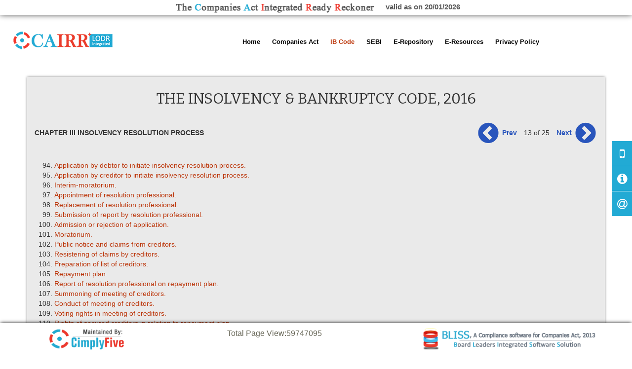

--- FILE ---
content_type: text/html; charset=UTF-8
request_url: https://ca2013.com/sections-ibc/13/
body_size: 10100
content:
<!DOCTYPE html>

<!--[if IE 7]>
<html class="ie ie7" lang="en-GB" prefix="og: http://ogp.me/ns#">
<![endif]-->
<!--[if IE 8]>
<html class="ie ie8" lang="en-GB" prefix="og: http://ogp.me/ns#">
<![endif]-->
<!--[if !(IE 7) & !(IE 8)]><!-->

<html lang="en-GB" prefix="og: http://ogp.me/ns#">

<!--<![endif]-->

<head>
<script src="https://cdn.pagesense.io/js/cimplyfive/f4d9364509ef45a88f9708e42efbe31e.js"></script>
	<meta charset="UTF-8">
	<meta name="viewport" content="width=device-width, initial-scale=1.0">
	<title>Sections IBC | Page 13 of 25 | Companies Act Integrated Ready Reckoner|Companies Act 2013|CAIRR</title>
	<link rel="profile" href="http://gmpg.org/xfn/11">
	<link rel="pingback" href="https://ca2013.com/xmlrpc.php">
	<!--[if lt IE 9]>
	<script src="https://ca2013.com/wp-content/themes/twentythirteen/js/html5.js"></script>
	<![endif]-->

    <!--new responsive tab-->

	<link type="text/css" rel="stylesheet" href="https://ca2013.com/wp-content/themes/twentythirteen/res_tab/responsive-tabs.css" />
	<link type="text/css" rel="stylesheet" href="https://ca2013.com/wp-content/themes/twentythirteen/res_tab/style.css" />
	<link type="text/css" rel="stylesheet" href="https://ca2013.com/wp-content/themes/twentythirteen/css/bootstrap.css" />

    <!--new responsive tab-->
    <!-- jQuery with fallback to the 1.* for old IE -->
    <!--[if lt IE 9]>
    <script src="https://ca2013.com/wp-content/themes/twentythirteen/res_tab/jquery-1.11.0.min.js"></script>
    <![endif]-->
    <!--[if gte IE 9]><!-->
    <script src="https://ca2013.com/wp-content/themes/twentythirteen/res_tab/jquery-2.1.0.min.js"></script>
    <!--<![endif]-->

    <!-- Responsive Tabs JS -->
    <script src="https://ca2013.com/wp-content/themes/twentythirteen/res_tab/jquery.responsiveTabs.js" type="text/javascript"></script>
	<link href="https://fonts.googleapis.com/css?family=Josefin+Sans|Open+Sans" rel="stylesheet">

    
<!-- This site is optimized with the Yoast SEO plugin v4.5 - https://yoast.com/wordpress/plugins/seo/ -->
<link rel="canonical" href="https://ca2013.com/sections-ibc/13/" />
<link rel="prev" href="https://ca2013.com/sections-ibc/12/" />
<link rel="next" href="https://ca2013.com/sections-ibc/14/" />
<meta property="og:locale" content="en_GB" />
<meta property="og:type" content="article" />
<meta property="og:title" content="Sections IBC | Page 13 of 25 | Companies Act Integrated Ready Reckoner|Companies Act 2013|CAIRR" />
<meta property="og:description" content="Application by debtor to initiate insolvency resolution process. Application by creditor to initiate insolvency resolution process. Interim-moratorium. Appointment of resolution professional. Replacement of resolution professional. Submission of report by resolution professional. Admission or rejection of application. Moratorium. Public notice and claims from creditors. Resistering of claims by creditors. Preparation of list of creditors. Repayment plan. &hellip; Continue reading Sections IBC &rarr;" />
<meta property="og:url" content="https://ca2013.com/sections-ibc/13/" />
<meta property="og:site_name" content="Companies Act Integrated Ready Reckoner|Companies Act 2013|CAIRR" />
<meta name="twitter:card" content="summary" />
<meta name="twitter:description" content="Application by debtor to initiate insolvency resolution process. Application by creditor to initiate insolvency resolution process. Interim-moratorium. Appointment of resolution professional. Replacement of resolution professional. Submission of report by resolution professional. Admission or rejection of application. Moratorium. Public notice and claims from creditors. Resistering of claims by creditors. Preparation of list of creditors. Repayment plan. &hellip; Continue reading Sections IBC &rarr;" />
<meta name="twitter:title" content="Sections IBC | Page 13 of 25 | Companies Act Integrated Ready Reckoner|Companies Act 2013|CAIRR" />
<!-- / Yoast SEO plugin. -->

<link rel='dns-prefetch' href='//fonts.googleapis.com' />
<link rel='dns-prefetch' href='//s.w.org' />
<link rel="alternate" type="application/rss+xml" title="Companies Act Integrated Ready Reckoner|Companies Act 2013|CAIRR &raquo; Feed" href="https://ca2013.com/feed/" />
<link rel="alternate" type="application/rss+xml" title="Companies Act Integrated Ready Reckoner|Companies Act 2013|CAIRR &raquo; Comments Feed" href="https://ca2013.com/comments/feed/" />
		<script type="text/javascript">
			window._wpemojiSettings = {"baseUrl":"https:\/\/s.w.org\/images\/core\/emoji\/2.2.1\/72x72\/","ext":".png","svgUrl":"https:\/\/s.w.org\/images\/core\/emoji\/2.2.1\/svg\/","svgExt":".svg","source":{"concatemoji":"https:\/\/ca2013.com\/wp-includes\/js\/wp-emoji-release.min.js?ver=89b9c4d28ce6d0a79cdc60da843b88f9"}};
			!function(a,b,c){function d(a){var b,c,d,e,f=String.fromCharCode;if(!k||!k.fillText)return!1;switch(k.clearRect(0,0,j.width,j.height),k.textBaseline="top",k.font="600 32px Arial",a){case"flag":return k.fillText(f(55356,56826,55356,56819),0,0),!(j.toDataURL().length<3e3)&&(k.clearRect(0,0,j.width,j.height),k.fillText(f(55356,57331,65039,8205,55356,57096),0,0),b=j.toDataURL(),k.clearRect(0,0,j.width,j.height),k.fillText(f(55356,57331,55356,57096),0,0),c=j.toDataURL(),b!==c);case"emoji4":return k.fillText(f(55357,56425,55356,57341,8205,55357,56507),0,0),d=j.toDataURL(),k.clearRect(0,0,j.width,j.height),k.fillText(f(55357,56425,55356,57341,55357,56507),0,0),e=j.toDataURL(),d!==e}return!1}function e(a){var c=b.createElement("script");c.src=a,c.defer=c.type="text/javascript",b.getElementsByTagName("head")[0].appendChild(c)}var f,g,h,i,j=b.createElement("canvas"),k=j.getContext&&j.getContext("2d");for(i=Array("flag","emoji4"),c.supports={everything:!0,everythingExceptFlag:!0},h=0;h<i.length;h++)c.supports[i[h]]=d(i[h]),c.supports.everything=c.supports.everything&&c.supports[i[h]],"flag"!==i[h]&&(c.supports.everythingExceptFlag=c.supports.everythingExceptFlag&&c.supports[i[h]]);c.supports.everythingExceptFlag=c.supports.everythingExceptFlag&&!c.supports.flag,c.DOMReady=!1,c.readyCallback=function(){c.DOMReady=!0},c.supports.everything||(g=function(){c.readyCallback()},b.addEventListener?(b.addEventListener("DOMContentLoaded",g,!1),a.addEventListener("load",g,!1)):(a.attachEvent("onload",g),b.attachEvent("onreadystatechange",function(){"complete"===b.readyState&&c.readyCallback()})),f=c.source||{},f.concatemoji?e(f.concatemoji):f.wpemoji&&f.twemoji&&(e(f.twemoji),e(f.wpemoji)))}(window,document,window._wpemojiSettings);
		</script>
		<style type="text/css">
img.wp-smiley,
img.emoji {
	display: inline !important;
	border: none !important;
	box-shadow: none !important;
	height: 1em !important;
	width: 1em !important;
	margin: 0 .07em !important;
	vertical-align: -0.1em !important;
	background: none !important;
	padding: 0 !important;
}
</style>
<link rel='stylesheet' id='siteorigin-panels-front-css'  href='https://ca2013.com/wp-content/plugins/siteorigin-panels/css/front.css?ver=2.4.25' type='text/css' media='all' />
<link rel='stylesheet' id='contact-form-7-css'  href='https://ca2013.com/wp-content/plugins/contact-form-7/includes/css/styles.css?ver=4.7' type='text/css' media='all' />
<link rel='stylesheet' id='theiaPostSlider-css'  href='https://ca2013.com/wp-content/plugins/theia-post-slider/css/font-theme.css?ver=1.8.1' type='text/css' media='all' />
<link rel='stylesheet' id='theiaPostSlider-font-css'  href='https://ca2013.com/wp-content/plugins/theia-post-slider/fonts/style.css?ver=1.8.1' type='text/css' media='all' />
<link rel='stylesheet' id='Tippy-css'  href='https://ca2013.com/wp-content/plugins/tippy/jquery.tippy.css?ver=89b9c4d28ce6d0a79cdc60da843b88f9' type='text/css' media='all' />
<link rel='stylesheet' id='autocomplete-css'  href='https://ca2013.com/wp-content/plugins/wp-advanced-search/class.inc/autocompletion/jquery.autocomplete.css?ver=1.0' type='text/css' media='all' />
<link rel='stylesheet' id='dlm-frontend-css'  href='https://ca2013.com/wp-content/plugins/download-monitor/assets/css/frontend.css?ver=89b9c4d28ce6d0a79cdc60da843b88f9' type='text/css' media='all' />
<link rel='stylesheet' id='twentythirteen-fonts-css'  href='https://fonts.googleapis.com/css?family=Source+Sans+Pro%3A300%2C400%2C700%2C300italic%2C400italic%2C700italic%7CBitter%3A400%2C700&#038;subset=latin%2Clatin-ext' type='text/css' media='all' />
<link rel='stylesheet' id='genericons-css'  href='https://ca2013.com/wp-content/themes/twentythirteen/genericons/genericons.css?ver=3.03' type='text/css' media='all' />
<link rel='stylesheet' id='twentythirteen-style-css'  href='https://ca2013.com/wp-content/themes/twentythirteen/style.css?ver=2013-07-18' type='text/css' media='all' />
<!--[if lt IE 9]>
<link rel='stylesheet' id='twentythirteen-ie-css'  href='https://ca2013.com/wp-content/themes/twentythirteen/css/ie.css?ver=2013-07-18' type='text/css' media='all' />
<![endif]-->
<link rel='stylesheet' id='tablepress-default-css'  href='https://ca2013.com/wp-content/tablepress-combined.min.css?ver=11' type='text/css' media='all' />
<script type='text/javascript' src='https://ca2013.com/wp-includes/js/jquery/jquery.js?ver=1.12.4'></script>
<script type='text/javascript' src='https://ca2013.com/wp-includes/js/jquery/jquery-migrate.min.js?ver=1.4.1'></script>
<script type='text/javascript' src='https://ca2013.com/wp-content/plugins/theia-post-slider/js/balupton-history.js/jquery.history.js?ver=1.7.1'></script>
<script type='text/javascript' src='https://ca2013.com/wp-content/plugins/theia-post-slider/js/async.min.js?ver=14.09.2014'></script>
<script type='text/javascript' src='https://ca2013.com/wp-content/plugins/theia-post-slider/js/tps.js?ver=1.8.1'></script>
<script type='text/javascript' src='https://ca2013.com/wp-content/plugins/theia-post-slider/js/tps-transition-slide.js?ver=1.8.1'></script>
<script type='text/javascript' src='https://ca2013.com/wp-content/plugins/tippy/jquery.tippy.js?ver=6.0.0'></script>
<script type='text/javascript' src='https://ca2013.com/wp-content/plugins/wp-advanced-search/class.inc/autocompletion/jquery.autocomplete.js?ver=1.0'></script>
<link rel='https://api.w.org/' href='https://ca2013.com/wp-json/' />
<link rel="EditURI" type="application/rsd+xml" title="RSD" href="https://ca2013.com/xmlrpc.php?rsd" />
<link rel="wlwmanifest" type="application/wlwmanifest+xml" href="https://ca2013.com/wp-includes/wlwmanifest.xml" /> 

<link rel='shortlink' href='https://ca2013.com/?p=19056' />
<link rel="alternate" type="application/json+oembed" href="https://ca2013.com/wp-json/oembed/1.0/embed?url=https%3A%2F%2Fca2013.com%2Fsections-ibc%2F" />
<link rel="alternate" type="text/xml+oembed" href="https://ca2013.com/wp-json/oembed/1.0/embed?url=https%3A%2F%2Fca2013.com%2Fsections-ibc%2F&#038;format=xml" />
<script type='text/javascript' data-cfasync='false'>var _mmunch = {'front': false, 'page': false, 'post': false, 'category': false, 'author': false, 'search': false, 'attachment': false, 'tag': false};_mmunch['page'] = true; _mmunch['pageData'] = {"ID":19056,"post_name":"sections-ibc","post_title":"Sections IBC","post_type":"page","post_author":"4","post_status":"publish"};</script><script data-cfasync="false" src="//a.mailmunch.co/app/v1/site.js" id="mailmunch-script" data-plugin="mailmunch" data-mailmunch-site-id="1012702" async></script>		<style>
			.theiaPostSlider_nav.fontTheme ._title,
			.theiaPostSlider_nav.fontTheme ._text {
				line-height: 48px;
			}

			.theiaPostSlider_nav.fontTheme ._button {
				color: #2955bc;
			}

			.theiaPostSlider_nav.fontTheme ._button ._2 span {
				font-size: 48px;
				line-height: 48px;
			}

			.theiaPostSlider_nav.fontTheme ._button:hover,
			.theiaPostSlider_nav.fontTheme ._button:focus {
				color: #557cd9;
			}

			.theiaPostSlider_nav.fontTheme ._disabled {
				color: #727272 !important;
			}
		</style>
	
            <script type="text/javascript">
                jQuery(document).ready(function() {
                    jQuery('.tippy').tippy({ position: "link", offsetx: 0, offsety: 10, closetext: "X", hidedelay: 700, showdelay: 100, calcpos: "parent", showspeed: 200, hidespeed: 200, showtitle: true, hoverpopup: true, draggable: true, dragheader: true, multitip: false, autoshow: false, showheader: true, showclose: true, htmlentities: false });
                });
            </script>
        <link href='//fonts.googleapis.com/css?family=Playfair+Display:400,700,900|Lora:400,700|Open+Sans:400,300,700|Oswald:700,300|Roboto:400,700,300|Signika:400,700,300' rel='stylesheet' type='text/css'>	<style type="text/css" id="twentythirteen-header-css">
			.site-header {
			background: url(https://ca2013.com/wp-content/themes/twentythirteen/images/headers/circle.png) no-repeat scroll top;
			background-size: 1600px auto;
		}
		@media (max-width: 767px) {
			.site-header {
				background-size: 768px auto;
			}
		}
		@media (max-width: 359px) {
			.site-header {
				background-size: 360px auto;
			}
		}
		</style>
	<link rel="icon" href="https://ca2013.com/wp-content/uploads/2015/09/favicon-cairr.png" sizes="32x32" />
<link rel="icon" href="https://ca2013.com/wp-content/uploads/2015/09/favicon-cairr.png" sizes="192x192" />
<link rel="apple-touch-icon-precomposed" href="https://ca2013.com/wp-content/uploads/2015/09/favicon-cairr.png" />
<meta name="msapplication-TileImage" content="https://ca2013.com/wp-content/uploads/2015/09/favicon-cairr.png" />
		<style type="text/css" id="wp-custom-css">
			/*
You can add your own CSS here.

Click the help icon above to learn more.
*/


.wo-icon {
    background-color: #22aad4;

}



		</style>
	<script type='text/javascript'>
$(document).ready(function() {
			// Show or hide the sticky footer button
			$(window).scroll(function() {
				if ($(this).scrollTop() > 200) {
					$('.go-top').fadeIn(200);
				} else {
					$('.go-top').fadeOut(200);
				}
			});
			
			// Animate the scroll to top
			$('.go-top').click(function(event) {
				event.preventDefault();
				
				$('html, body').animate({scrollTop: 0}, 300);
			})
		});
</script>

</head>

<body class="page-template page-template-full-width-template page-template-full-width-template-php page page-id-19056 paged-13 page-paged-13 single-author">
	<div id="page" class="">
			<div class="above-header" style="width:100%; text-align:center;box-shadow: 0px -3px 13px 0px #000;">
				<div class="no-mobile">
					<img src="https://ca2013.com/wp-content/uploads
/2015/09/cairr-logo3.png" style="padding: 4px; width:100%; max-width:416px;"> &nbsp;&nbsp; 
					<span class="valid">valid as on 20/01/2026 </span>
				</div>
				
									<style>
						
						@media (max-width: 648px) {
							header#masthead {
								margin-left: 4vw;
								position: absolute;
								top: 0;
							}
							
							header#masthead {
								margin-left: 0vw;
								position: absolute;
								top: 0;
								width: 100vw;
								min-height:50px;
								background-color: #22aad4;
							}

							div#navbar {
								margin-top: 2px;
								background: none;
								border-bottom: 0px solid #0C3F4E;
								float: right;
								border-radius: 25px;
								/*right:85vw;*/
								width: 72px;
							}

							.my_logo {
								margin-right: 5%!important;
								float: none;
								padding-left: 35vw;
								right: 0;
								padding-top: 6vw;
								display: none;
							}

							.site-main {
								position: relative;
								margin-top: 50px;
							}

							ul#primary-menu {
								border-bottom: 2px solid #999;
								border-radius: 10px;
								/* border-left: 2px solid #999; */
								margin-left: -3vw;
								width: 100vw;
								margin-left: -70vw;
								background-color: #fff;
								padding-left: 0!important;
							}
							
						}
						
					</style>
								
				
				
				
			</div>
		<header id="masthead" class="tab_header tab_main" >
									
			
			<div class="only-mobile">
				<div class="back-button" style="font-size:16px;">
					<div class="col-xs-4" >
						<a href="javascript:history.go(-1)" class="back-icon" style="margin: 8px 0 0 -20px;"><img src="https://ca2013.com/wp-content/uploads/2015/10/back.png"></a>
					</div>
					<div class="col-xs-4" style="text-align:center;" >
						<a href="https://ca2013.com" class="home-icon"><img src="https://ca2013.com/wp-content/uploads/2015/10/home.png" style="    margin-top: -5px;"></a>
					</div>
					<div class="col-xs-4" style="text-align:right;" class="for-menu">
						<div id="navbar" class="navbar" style="z-index:99;">
							<nav id="site-navigation" class="navigation main-navigation" role="navigation">
								<button class="menu-toggle" style="margin-left: -25px;"></button>
								<a class="screen-reader-text skip-link" href="#content" title="Skip to content">Skip to content</a>
								<div class="menu-sgfsdg-container"><ul id="primary-menu" class="nav-menu"><li id="menu-item-4339" class="menu-item menu-item-type-post_type menu-item-object-page menu-item-home menu-item-has-children menu-item-4339"><a href="https://ca2013.com/">Home</a>
<ul class="sub-menu">
	<li id="menu-item-12111" class="menu-item menu-item-type-post_type menu-item-object-page menu-item-12111"><a href="https://ca2013.com/about-us-cairr/">About us</a></li>
	<li id="menu-item-12118" class="menu-item menu-item-type-post_type menu-item-object-page menu-item-12118"><a href="https://ca2013.com/contact-us/">Contact Us</a></li>
	<li id="menu-item-4340" class="menu-item menu-item-type-custom menu-item-object-custom menu-item-4340"><a href="#ninja-popup-6095">Help/Usage Tips</a></li>
</ul>
</li>
<li id="menu-item-19853" class="menu-item menu-item-type-custom menu-item-object-custom menu-item-has-children menu-item-19853"><a href="#">Companies Act</a>
<ul class="sub-menu">
	<li id="menu-item-12105" class="menu-item menu-item-type-post_type menu-item-object-page menu-item-12105"><a href="https://ca2013.com/sections/">Companies Act, 2013</a></li>
	<li id="menu-item-12104" class="menu-item menu-item-type-post_type menu-item-object-page menu-item-12104"><a href="https://ca2013.com/rules-index/">Rules</a></li>
	<li id="menu-item-21826" class="menu-item menu-item-type-post_type menu-item-object-page menu-item-21826"><a href="https://ca2013.com/schedules/">Schedules</a></li>
</ul>
</li>
<li id="menu-item-19854" class="menu-item menu-item-type-custom menu-item-object-custom current-menu-ancestor current-menu-parent menu-item-has-children menu-item-19854"><a href="#">IB Code</a>
<ul class="sub-menu">
	<li id="menu-item-19829" class="menu-item menu-item-type-post_type menu-item-object-page current-menu-item page_item page-item-19056 current_page_item menu-item-19829"><a href="https://ca2013.com/sections-ibc/">Insolvency and Bankruptcy Code, 2016</a></li>
	<li id="menu-item-19831" class="menu-item menu-item-type-post_type menu-item-object-page menu-item-19831"><a href="https://ca2013.com/regulations-ibc/">Regulations</a></li>
	<li id="menu-item-19830" class="menu-item menu-item-type-post_type menu-item-object-page menu-item-19830"><a href="https://ca2013.com/rules-regulations-ibc/">Rules</a></li>
</ul>
</li>
<li id="menu-item-24146" class="menu-item menu-item-type-custom menu-item-object-custom menu-item-has-children menu-item-24146"><a href="#">SEBI</a>
<ul class="sub-menu">
	<li id="menu-item-23966" class="menu-item menu-item-type-post_type menu-item-object-page menu-item-23966"><a href="https://ca2013.com/lodr/">Listing Obligation and Disclosure Requirements</a></li>
	<li id="menu-item-25408" class="menu-item menu-item-type-custom menu-item-object-custom menu-item-has-children menu-item-25408"><a href="#">Additional Circular</a>
	<ul class="sub-menu">
		<li id="menu-item-28957" class="menu-item menu-item-type-custom menu-item-object-custom menu-item-28957"><a href="https://ca2013.com/wp-content/uploads/2018/11/Circular_Issuance-of-debt-securities.pdf">Circular on fund raising by issuance of Debt Securities by Large Entities</a></li>
		<li id="menu-item-25407" class="menu-item menu-item-type-custom menu-item-object-custom menu-item-25407"><a href="https://ca2013.com/wp-content/uploads/2018/05/Circular-for-implementation-of-certain-recommendations-of-the-Committee-on-Corporate-Governance-Kotak.pdf">Circular for implementation of recommendations of the Committee on Corporate Governance under the Chairmanship of Shri Uday Kotak</a></li>
	</ul>
</li>
	<li id="menu-item-23965" class="menu-item menu-item-type-post_type menu-item-object-page menu-item-23965"><a href="https://ca2013.com/pit/">Prohibition of Insider Trading</a></li>
	<li id="menu-item-24139" class="menu-item menu-item-type-post_type menu-item-object-page menu-item-24139"><a href="https://ca2013.com/toc/">Takeover Code</a></li>
</ul>
</li>
<li id="menu-item-6625" class="menu-item menu-item-type-post_type menu-item-object-page menu-item-6625"><a href="https://ca2013.com/e-repository/">E-Repository</a></li>
<li id="menu-item-12204" class="menu-item menu-item-type-custom menu-item-object-custom menu-item-has-children menu-item-12204"><a href="#">E-Resources</a>
<ul class="sub-menu">
	<li id="menu-item-6647" class="menu-item menu-item-type-post_type menu-item-object-page menu-item-6647"><a href="https://ca2013.com/secretarial-standard/">Secretarial Standards</a></li>
	<li id="menu-item-12298" class="menu-item menu-item-type-post_type menu-item-object-page menu-item-12298"><a href="https://ca2013.com/adt-1/">ADT-1 Form filler and Consent letter generator</a></li>
	<li id="menu-item-12324" class="menu-item menu-item-type-post_type menu-item-object-page menu-item-12324"><a href="https://ca2013.com/dir-2-consent-from-the-director-and-register-of-directors-kmp-update/">DIR-2 Consent from the Director and Register of Directors &#038; KMP update</a></li>
	<li id="menu-item-12299" class="menu-item menu-item-type-post_type menu-item-object-page menu-item-12299"><a href="https://ca2013.com/cimplyfives-text-of-model-resolutions-under-the-companies-act-2013/">CimplyFive&#8217;s Text of Model Resolutions under the Companies Act, 2013</a></li>
	<li id="menu-item-4343" class="menu-item menu-item-type-custom menu-item-object-custom menu-item-4343"><a target="_blank" href="http://www.mca.gov.in/mcafoportal/enquireFeePreLogin.do">Fees calculator</a></li>
</ul>
</li>
<li id="menu-item-38765" class="menu-item menu-item-type-post_type menu-item-object-page menu-item-38765"><a href="https://ca2013.com/privacy-policy/">Privacy Policy</a></li>
</ul></div>							</nav><!-- #site-navigation -->
						</div><!-- #navbar -->
					</div>
					<div class="clearfix"></div>
				</div>
			</div>
			
			
            <div class="my_logo" style="">
				<a class="home-link" href="https://ca2013.com/" title="Companies Act Integrated Ready Reckoner|Companies Act 2013|CAIRR" rel="home" style=""><img src="https://ca2013.com/wp-content/uploads/2015/10/cairr-logo3.png" alt="Logo" ></a>
				<!--<a class="home-link" href="https://ca2013.com/" title="Companies Act Integrated Ready Reckoner|Companies Act 2013|CAIRR" rel="home" style="float:right;"><img src="https://ca2013.com/wp-content/themes/twentythirteen/images/cairr.png"></a>-->
			</div>
			
			<div id="navbar" class="navbar no-mobile" style="z-index:99;">
				<nav id="site-navigation" class="navigation main-navigation" role="navigation">
					<button class="menu-toggle"></button>
					<a class="screen-reader-text skip-link" href="#content" title="Skip to content">Skip to content</a>
					<div class="menu-sgfsdg-container"><ul id="primary-menu" class="nav-menu"><li class="menu-item menu-item-type-post_type menu-item-object-page menu-item-home menu-item-has-children menu-item-4339"><a href="https://ca2013.com/">Home</a>
<ul class="sub-menu">
	<li class="menu-item menu-item-type-post_type menu-item-object-page menu-item-12111"><a href="https://ca2013.com/about-us-cairr/">About us</a></li>
	<li class="menu-item menu-item-type-post_type menu-item-object-page menu-item-12118"><a href="https://ca2013.com/contact-us/">Contact Us</a></li>
	<li class="menu-item menu-item-type-custom menu-item-object-custom menu-item-4340"><a href="#ninja-popup-6095">Help/Usage Tips</a></li>
</ul>
</li>
<li class="menu-item menu-item-type-custom menu-item-object-custom menu-item-has-children menu-item-19853"><a href="#">Companies Act</a>
<ul class="sub-menu">
	<li class="menu-item menu-item-type-post_type menu-item-object-page menu-item-12105"><a href="https://ca2013.com/sections/">Companies Act, 2013</a></li>
	<li class="menu-item menu-item-type-post_type menu-item-object-page menu-item-12104"><a href="https://ca2013.com/rules-index/">Rules</a></li>
	<li class="menu-item menu-item-type-post_type menu-item-object-page menu-item-21826"><a href="https://ca2013.com/schedules/">Schedules</a></li>
</ul>
</li>
<li class="menu-item menu-item-type-custom menu-item-object-custom current-menu-ancestor current-menu-parent menu-item-has-children menu-item-19854"><a href="#">IB Code</a>
<ul class="sub-menu">
	<li class="menu-item menu-item-type-post_type menu-item-object-page current-menu-item page_item page-item-19056 current_page_item menu-item-19829"><a href="https://ca2013.com/sections-ibc/">Insolvency and Bankruptcy Code, 2016</a></li>
	<li class="menu-item menu-item-type-post_type menu-item-object-page menu-item-19831"><a href="https://ca2013.com/regulations-ibc/">Regulations</a></li>
	<li class="menu-item menu-item-type-post_type menu-item-object-page menu-item-19830"><a href="https://ca2013.com/rules-regulations-ibc/">Rules</a></li>
</ul>
</li>
<li class="menu-item menu-item-type-custom menu-item-object-custom menu-item-has-children menu-item-24146"><a href="#">SEBI</a>
<ul class="sub-menu">
	<li class="menu-item menu-item-type-post_type menu-item-object-page menu-item-23966"><a href="https://ca2013.com/lodr/">Listing Obligation and Disclosure Requirements</a></li>
	<li class="menu-item menu-item-type-custom menu-item-object-custom menu-item-has-children menu-item-25408"><a href="#">Additional Circular</a>
	<ul class="sub-menu">
		<li class="menu-item menu-item-type-custom menu-item-object-custom menu-item-28957"><a href="https://ca2013.com/wp-content/uploads/2018/11/Circular_Issuance-of-debt-securities.pdf">Circular on fund raising by issuance of Debt Securities by Large Entities</a></li>
		<li class="menu-item menu-item-type-custom menu-item-object-custom menu-item-25407"><a href="https://ca2013.com/wp-content/uploads/2018/05/Circular-for-implementation-of-certain-recommendations-of-the-Committee-on-Corporate-Governance-Kotak.pdf">Circular for implementation of recommendations of the Committee on Corporate Governance under the Chairmanship of Shri Uday Kotak</a></li>
	</ul>
</li>
	<li class="menu-item menu-item-type-post_type menu-item-object-page menu-item-23965"><a href="https://ca2013.com/pit/">Prohibition of Insider Trading</a></li>
	<li class="menu-item menu-item-type-post_type menu-item-object-page menu-item-24139"><a href="https://ca2013.com/toc/">Takeover Code</a></li>
</ul>
</li>
<li class="menu-item menu-item-type-post_type menu-item-object-page menu-item-6625"><a href="https://ca2013.com/e-repository/">E-Repository</a></li>
<li class="menu-item menu-item-type-custom menu-item-object-custom menu-item-has-children menu-item-12204"><a href="#">E-Resources</a>
<ul class="sub-menu">
	<li class="menu-item menu-item-type-post_type menu-item-object-page menu-item-6647"><a href="https://ca2013.com/secretarial-standard/">Secretarial Standards</a></li>
	<li class="menu-item menu-item-type-post_type menu-item-object-page menu-item-12298"><a href="https://ca2013.com/adt-1/">ADT-1 Form filler and Consent letter generator</a></li>
	<li class="menu-item menu-item-type-post_type menu-item-object-page menu-item-12324"><a href="https://ca2013.com/dir-2-consent-from-the-director-and-register-of-directors-kmp-update/">DIR-2 Consent from the Director and Register of Directors &#038; KMP update</a></li>
	<li class="menu-item menu-item-type-post_type menu-item-object-page menu-item-12299"><a href="https://ca2013.com/cimplyfives-text-of-model-resolutions-under-the-companies-act-2013/">CimplyFive&#8217;s Text of Model Resolutions under the Companies Act, 2013</a></li>
	<li class="menu-item menu-item-type-custom menu-item-object-custom menu-item-4343"><a target="_blank" href="http://www.mca.gov.in/mcafoportal/enquireFeePreLogin.do">Fees calculator</a></li>
</ul>
</li>
<li class="menu-item menu-item-type-post_type menu-item-object-page menu-item-38765"><a href="https://ca2013.com/privacy-policy/">Privacy Policy</a></li>
</ul></div>				</nav><!-- #site-navigation -->
			</div><!-- #navbar -->
			

			<div class="cb"></div>
		</header><!-- #masthead -->
		<div id="main" class="site-main">
		
		<style>button.menu-toggle:after {content: '\2261'; font-size: 43px;}</style>
		
		<!--tab scripts-->
<script type="text/javascript">
    $(document).ready(function(){
    	// Smart Tab
  		$('#tabs').smartTab({autoProgress: false,stopOnFocus:true,transitionEffect:'vSlide'});
	});
    
    function showST(tab_index){
      $('#tabs').smartTab('showTab',tab_index);
    }    
</script>
<!--tab scripts-->
	<div id="primary" class="content-area">
		<div id="content" class="site-content" role="main">
										<article id="post-19056" class="post-19056 page type-page status-publish hentry">
					<div class="">
					</div><!-- .entry-header -->


					<div class="entry-content">
						<div class='mailmunch-forms-before-post' style='display: none !important;'></div><div class="theiaPostSlider_header _header"><h2 style="text-align: center;">THE INSOLVENCY &amp; BANKRUPTCY CODE, 2016</h2>
</div><div id="tps_nav_upper_19056" class="theiaPostSlider_nav _right fontTheme _upper"><div class="_buttons"><a href="https://ca2013.com/sections-ibc/12/" class="_button _prev"><span class="_1"></span><span class="_2" ><span aria-hidden="true" class="tps-icon-chevron-circle-left"></span></span><span class="_3">Prev</span></a><span class="_text">13 of 25</span><a href="https://ca2013.com/sections-ibc/14/" class="_button _next"><span class="_1">Next</span><span class="_2" ><span aria-hidden="true" class="tps-icon-chevron-circle-right"></span></span><span class="_3"></span></a></div><div class="_title"></p>
<div class='mailmunch-forms-in-post-middle' style='display: none !important;'></div>
<p><strong>CHAPTER</strong> <strong>III INSOLVENCY RESOLUTION PROCESS</strong></p>
<p>
</div></div><div id="tps_slideContainer_19056" class="theiaPostSlider_slides"><div>

<ol start="94">
<li><a href="https://ca2013.com/section-94-application-debtor-initiate-insolvency-resolution-process/">Application by debtor to initiate insolvency resolution process.</a></li>
<li><a href="https://ca2013.com/section-95-application-creditor-initiate-insolvency-resolution-process/">Application by creditor to initiate insolvency resolution process.</a></li>
<li><a href="https://ca2013.com/section-96-interim-moratorium/">Interim-moratorium.</a></li>
<li><a href="https://ca2013.com/section-97-appointment-resolution-professional/">Appointment of resolution professional.</a></li>
<li><a href="https://ca2013.com/section-98-replacement-resolution-professional/">Replacement of resolution professional.</a></li>
<li><a href="https://ca2013.com/section-99-submission-report-resolution-professional/">Submission of report by resolution professional.</a></li>
<li><a href="https://ca2013.com/section-100-admission-rejection-application/">Admission or rejection of application.</a></li>
<li><a href="https://ca2013.com/section-101-moratorium/">Moratorium.</a></li>
<li><a href="https://ca2013.com/section-102-public-notice-claims-creditors/">Public notice and claims from creditors.</a></li>
<li><a href="https://ca2013.com/section-103-resistering-claims-creditors/">Resistering of claims by creditors.</a></li>
<li><a href="https://ca2013.com/section-103-preparation-list-creditors/">Preparation of list of creditors.</a></li>
<li><a href="https://ca2013.com/section-105-repayment-plan/">Repayment plan.</a></li>
<li><a href="https://ca2013.com/section-106-report-resolution-professional-repayment-plan/">Report of resolution professional on repayment plan.</a></li>
<li><a href="https://ca2013.com/section-107-summoning-meeting-creditors/">Summoning of meeting of creditors.</a></li>
<li><a href="https://ca2013.com/section-108-conduct-meeting-creditors/">Conduct of meeting of creditors.</a></li>
<li><a href="https://ca2013.com/section-109-voting-rights-meeting-creditors/">Voting rights in meeting of creditors.</a></li>
<li><a href="https://ca2013.com/section-110-rights-secured-creditors-relation-repayment-plan/">Rights of secured creditors in relation to repayment plan.</a></li>
<li><a href="https://ca2013.com/section-111-approval-repayment-plan-creditors/">Approval of repayment plan by creditors.</a></li>
<li><a href="https://ca2013.com/section-112-report-meeting-creditors-repayment-plan/">Report of meeting of creditors on repayment plan.</a></li>
<li><a href="https://ca2013.com/section-113-notice-decisions-taken-meeting-creditors/">Notice of decisions taken at meeting of creditors.</a></li>
<li><a href="https://ca2013.com/section-114-order-adjudicating-authority-repayment-plan/">Order of Adjudicating Authority on repayment plan.</a></li>
<li><a href="https://ca2013.com/section-115-effect-order-adjudicating-authority-repayment-plan/">Effect of order of Adjudicating Authority on repayment plan.</a></li>
<li><a href="https://ca2013.com/section-116-implementation-supervision-repayment-plan/">Implementation and supervision of repayment plan.</a></li>
<li><a href="https://ca2013.com/section-117-completion-repayment-plan/">Completion of repayment plan.</a></li>
<li><a href="https://ca2013.com/section-118-repayment-plan-coming-end-prematurely/">Repayment plan coming to end prematurely.</a></li>
<li><a href="https://ca2013.com/section-119-discharge-order/">Discharge order.</a></li>
<li><a href="https://ca2013.com/section-120-standard-conduct/">Standard of conduct.</a></li>
</ol>
<p style="padding-left: 30px;">

</div></div><div id="tps_nav_lower_19056" class="theiaPostSlider_nav _right fontTheme _lower"><div class="_buttons"><a href="https://ca2013.com/sections-ibc/12/" class="_button _prev"><span class="_1"></span><span class="_2" ><span aria-hidden="true" class="tps-icon-chevron-circle-left"></span></span><span class="_3">Prev</span></a><span class="_text">13 of 25</span><a href="https://ca2013.com/sections-ibc/14/" class="_button _next"><span class="_1">Next</span><span class="_2" ><span aria-hidden="true" class="tps-icon-chevron-circle-right"></span></span><span class="_3"></span></a></div><div class="_title"></p>
<div class='mailmunch-forms-in-post-middle' style='display: none !important;'></div>
<p><strong>CHAPTER</strong> <strong>III INSOLVENCY RESOLUTION PROCESS</strong></p>
<p>
</div></div><div class="theiaPostSlider_footer _footer"></div><p><!-- END THEIA POST SLIDER --></p>
<div class='mailmunch-forms-after-post' style='display: none !important;'></div>
                <script type='text/javascript'>
                    
                var tpsInstance;
                var tpsOptions = {"slideContainer":"#tps_slideContainer_19056","nav":[".theiaPostSlider_nav"],"navText":"%{currentSlide} of %{totalSlides}","helperText":"Use your \u2190 \u2192 (arrow) keys to browse","defaultSlide":12,"transitionEffect":"slide","transitionSpeed":400,"keyboardShortcuts":true,"numberOfSlides":25,"slides":[],"useSlideSources":true,"themeType":"font","prevPost":null,"nextPost":null,"prevText":"Prev","nextText":"Next","buttonWidth":0,"buttonWidth_post":0,"postUrl":"https:\/\/ca2013.com\/sections-ibc\/","postId":19056,"refreshAds":false,"refreshAdsEveryNSlides":1,"adRefreshingMechanism":"javascript","siteUrl":"https:\/\/ca2013.com","prevFontIcon":"<span aria-hidden=\"true\" class=\"tps-icon-chevron-circle-left\"><\/span>","nextFontIcon":"<span aria-hidden=\"true\" class=\"tps-icon-chevron-circle-right\"><\/span>"};
            
                    (function ($) {
                        $(document).ready(function () {
                            
                            tpsInstance = new tps.createSlideshow(tpsOptions);
                        });
                    }(jQuery));
                </script>
            											
					</div><!-- .entry-content -->

					<footer class="">
											</footer><!-- .entry-meta -->
				</article><!-- #post -->

				
			
		</div><!-- #content -->
	</div><!-- #primary -->

<style>
form {
   text-align: center;
}

.search-field {
    width: 90% !important;
padding-bottom:15px;
}

input.search-submit_2 {
    margin-top: 20px !important;
}
</style>


<style type="text/css">
	.toggle-btn {
		width: 120px;
		padding: 10px;
		border: none;
		border-radius: 15px;
		position: relative;
		background: #494;
		transition: all 0.1s ease;
		outline: none;
		cursor: pointer;
		overflow: hidden;
		box-shadow: inset 0 0 2px 0px #000;
	}
	.toggle-btn.active {
		background: #944;
	}
	.toggle-btn span {
		width: 50%;
		text-align: center;
		display: inline-block;
		cursor: pointer;
		text-transform: uppercase;
		font-family: Arial;
		font-weight: bold;
		font-size: 18px;
	}
	.toggle-btn:before {
		position: absolute;
		content: '';
		background-color: #ccc;
		border-radius: 15px;
		width: 50%;
		height: 100%;
		top: 0;
		left: 50%;
		transition: all 0.2s ease;
		z-index: 1;
		box-shadow: 0 0 2px 0px #000;
	}
	.toggle-btn:hover:before {
		background-color: #aaa;
	}
	.toggle-btn.active:before {
		left: 0;
	}

	.test-class-disabled {
	display:none;
	}

button.toggle-btn {
    position: fixed;
    bottom: 80px;
    right: 20px;
    z-index: 999;
}
</style>


		</div><!-- #main -->
		<footer id="colophon" class="site-footer" role="contentinfo">
			
			<div class="site-info">
				<div class="col-md-4 col-sm-6 col-xs-6">
					<a href="https://www.cimplyfive.com/" target="_blank"><img src="https://ca2013.com/wp-content/uploads/2015/08/cairr-footer.png" style="float:left; padding-left:20px; width:100%; max-width:196px;"></a>
				</div>
				<div class="col-md-4 no-mobile">
					<span style="float:left; font-size:16px;">Total Page View:<span class='page-views'>59747095</span></span>
				</div>
				<div class="col-md-4 col-sm-6 col-xs-6">
					<a href="https://bliss.cimplyfive.com/" target="_blank"><img src="https://ca2013.com/wp-content/uploads/2015/08/bliss.png" class="no-mobile" style="width: 100%; max-width: 393px;"><img src="https://ca2013.com/wp-content/uploads/2016/10/bliss-footer.png" class="only-mobile" style="width: 100%; max-width: 145px; margin-top: -10px;"></a>
				</div>
				<div class="clearfix"></div>
			</div><!-- .site-info -->
			<a href="#" class="go-top">Go Top</a>
		</footer><!-- #colophon -->
	</div><!-- #page -->

	<div class="wp-side-menu"><a href="https://play.google.com/store/apps/details?id=com.eti.cairrwithlodr.cimplyfivenav&hl=en_US" class="wp-side-menu-item"><i class="fa fa-mobile wo-icon" aria-hidden="true"></i><span>CAIRR PLUS on Google Play</span></a><a href="http://www.cimplyfive.com/bliss/" class="wp-side-menu-item"><i class="fa fa-info-circle wo-icon" aria-hidden="true"></i><span>secretarial automation?</span></a><a href="https://zfrmz.com/j1fm7fSFu41ho5amy4Ni" class="wp-side-menu-item"><i class="fa fa-at wo-icon" aria-hidden="true"></i><span>Subscribe for Updates</span></a></div>

<script type="text/javascript">
jQuery(document).ready(function() {
jQuery('.search-field').autocomplete('https://ca2013.com/wp-content/plugins/wp-advanced-search/class.inc/autocompletion/autocompletion-PHP5.5.php?t=jukv_autosuggest&f=words&l=5&type=0&e=utf-8', { selectFirst:false, max:5, multiple:1, multipleSeparator:' ', delay:100, noRecord:'' })
})
</script>
<script type="text/javascript">
var getUrlParameter = function getUrlParameter(sParam) {
    var sPageURL = decodeURIComponent(window.location.search.substring(1)),
        sURLVariables = sPageURL.split('&'),
        sParameterName,
        i;

    for (i = 0; i < sURLVariables.length; i++) {
        sParameterName = sURLVariables[i].split('=');

        if (sParameterName[0] === sParam) {
            return sParameterName[1] === undefined ? true : sParameterName[1];
        }
    }
};	
var lsqresult =  getUrlParameter('result');
if(lsqresult == 'success'){
	jQuery('#sec-message-wrapper').toggle();
}
</script><link rel='stylesheet' id='itrr-front-css-css'  href='https://ca2013.com/wp-content/plugins/intrigger/asset/css/front-common.css?ver=1489752566' type='text/css' media='all' />
<link rel='stylesheet' id='itrr-template-css-css'  href='https://ca2013.com/wp-content/plugins/intrigger/asset/css/template/default-templates.css?ver=1489752566' type='text/css' media='all' />
<link rel='stylesheet' id='floating-menu-css'  href='https://ca2013.com/wp-content/plugins/mwp-side-menu/public/css/style.css?ver=2.2' type='text/css' media='all' />
<link rel='stylesheet' id='floating-menu-left-css'  href='https://ca2013.com/wp-content/plugins/mwp-side-menu/public/css/left.css?ver=2.2' type='text/css' media='all' />
<link rel='stylesheet' id='font-awesome-4.7-css'  href='https://ca2013.com/wp-content/plugins/mwp-side-menu/public/css/font-awesome/css/font-awesome.min.css?ver=4.7.0' type='text/css' media='all' />
<script type='text/javascript' src='https://ca2013.com/wp-content/plugins/contact-form-7/includes/js/jquery.form.min.js?ver=3.51.0-2014.06.20'></script>
<script type='text/javascript'>
/* <![CDATA[ */
var _wpcf7 = {"recaptcha":{"messages":{"empty":"Please verify that you are not a robot."}}};
/* ]]> */
</script>
<script type='text/javascript' src='https://ca2013.com/wp-content/plugins/contact-form-7/includes/js/scripts.js?ver=4.7'></script>
<script type='text/javascript' src='https://ca2013.com/wp-includes/js/jquery/ui/core.min.js?ver=1.11.4'></script>
<script type='text/javascript' src='https://ca2013.com/wp-includes/js/jquery/ui/widget.min.js?ver=1.11.4'></script>
<script type='text/javascript' src='https://ca2013.com/wp-includes/js/jquery/ui/mouse.min.js?ver=1.11.4'></script>
<script type='text/javascript' src='https://ca2013.com/wp-includes/js/jquery/ui/draggable.min.js?ver=1.11.4'></script>
<script type='text/javascript' src='https://ca2013.com/wp-content/themes/twentythirteen/js/functions.js?ver=20150330'></script>
<script type='text/javascript'>
/* <![CDATA[ */
var itrr_admin_ajax_url = "https:\/\/ca2013.com\/wp-admin\/admin-ajax.php";
var itrr_admin_ajax_nonce = "a8bc37215d";
/* ]]> */
</script>
<script type='text/javascript' src='https://ca2013.com/wp-content/plugins/intrigger/asset/js/front.js?ver=1489752566'></script>
<script type='text/javascript' src='https://ca2013.com/wp-includes/js/wp-embed.min.js?ver=89b9c4d28ce6d0a79cdc60da843b88f9'></script>
<script type='text/javascript' src='https://ca2013.com/wp-content/plugins/mwp-side-menu/public/js/side-menu.js?ver=2.2'></script>

<style>
ul {
   -webkit-padding-start: 0px!important;
}

button.menu-toggle:after {
   color: #000;
}

@media (max-width: 768px) {
.nav-menu li a {
    color: #000000;
}
}

</style>

<script>
  (function(i,s,o,g,r,a,m){i['GoogleAnalyticsObject']=r;i[r]=i[r]||function(){
  (i[r].q=i[r].q||[]).push(arguments)},i[r].l=1*new Date();a=s.createElement(o),
  m=s.getElementsByTagName(o)[0];a.async=1;a.src=g;m.parentNode.insertBefore(a,m)
  })(window,document,'script','//www.google-analytics.com/analytics.js','ga');

  ga('create', 'UA-68563917-1', 'auto');
  ga('send', 'pageview');

</script>
</body>
</html>




--- FILE ---
content_type: application/javascript
request_url: https://ca2013.com/wp-content/plugins/mwp-side-menu/public/js/side-menu.js?ver=2.2
body_size: 229
content:
jQuery(document).ready(function($) {  var hsidemenu = $('.wp-side-menu-item').outerHeight(); var lsidemenu = $(".wp-side-menu-item").length;   $('.wp-side-menu').css({"margin-top": '-'+(hsidemenu*lsidemenu)/2+'px'});  topsidemenu = 0; for(i=1;i<=lsidemenu;i++){ $( ".wp-side-menu-item:nth-child("+i+")" ).css( {"top": topsidemenu+'px'} ); topsidemenu = topsidemenu+hsidemenu*1+1; }   });